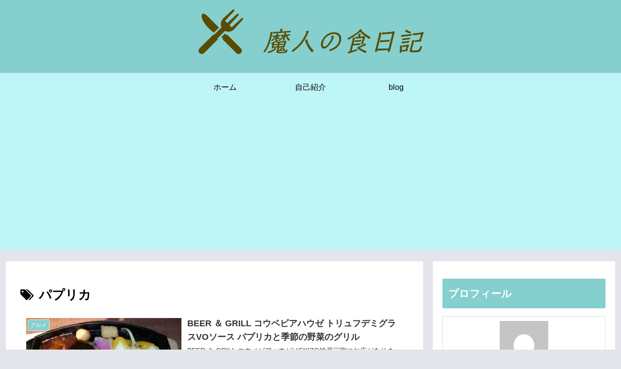

--- FILE ---
content_type: text/html; charset=utf-8
request_url: https://www.google.com/recaptcha/api2/aframe
body_size: 268
content:
<!DOCTYPE HTML><html><head><meta http-equiv="content-type" content="text/html; charset=UTF-8"></head><body><script nonce="Qx3bw8WrkMgIWQHgc1UV5w">/** Anti-fraud and anti-abuse applications only. See google.com/recaptcha */ try{var clients={'sodar':'https://pagead2.googlesyndication.com/pagead/sodar?'};window.addEventListener("message",function(a){try{if(a.source===window.parent){var b=JSON.parse(a.data);var c=clients[b['id']];if(c){var d=document.createElement('img');d.src=c+b['params']+'&rc='+(localStorage.getItem("rc::a")?sessionStorage.getItem("rc::b"):"");window.document.body.appendChild(d);sessionStorage.setItem("rc::e",parseInt(sessionStorage.getItem("rc::e")||0)+1);localStorage.setItem("rc::h",'1768637258222');}}}catch(b){}});window.parent.postMessage("_grecaptcha_ready", "*");}catch(b){}</script></body></html>